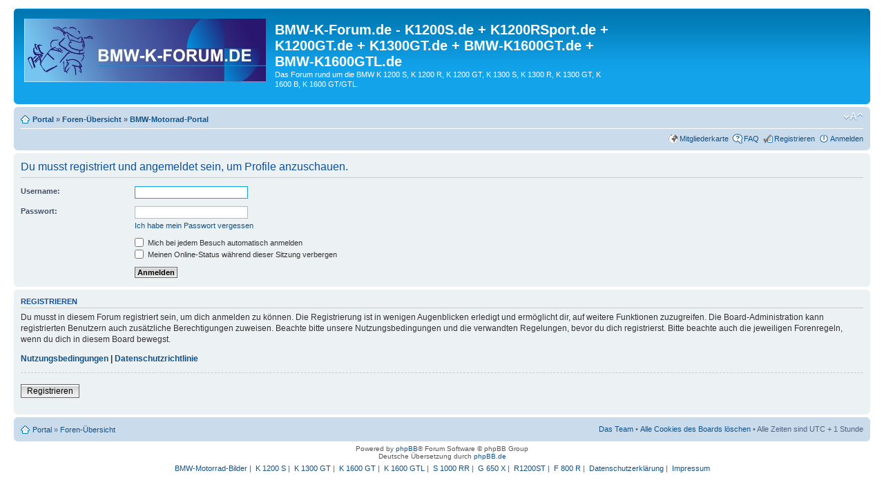

--- FILE ---
content_type: text/html; charset=UTF-8
request_url: https://bmw-k-forum.de/memberlist.php?mode=viewprofile&u=31730&sid=4ce8635e7ad6fc244a7152845ea29cec
body_size: 3315
content:
<!DOCTYPE html PUBLIC "-//W3C//DTD XHTML 1.0 Strict//EN" "http://www.w3.org/TR/xhtml1/DTD/xhtml1-strict.dtd">
<html xmlns="http://www.w3.org/1999/xhtml" dir="ltr" lang="de" xml:lang="de">
<head>
<!-- Google tag (gtag.js) -->
<script async src="https://www.googletagmanager.com/gtag/js?id=G-6E8RC40CEQ"></script>
<script>
  window.dataLayer = window.dataLayer || [];
  function gtag(){dataLayer.push(arguments);}
  gtag('js', new Date());

  gtag('config', 'G-6E8RC40CEQ');
</script>
<script data-ad-client="ca-pub-2639548826033226" async src="https://pagead2.googlesyndication.com/pagead/js/adsbygoogle.js"></script>
<meta http-equiv="content-type" content="text/html; charset=UTF-8" />
<meta http-equiv="content-style-type" content="text/css" />
<meta http-equiv="content-language" content="de" />
<meta http-equiv="imagetoolbar" content="no" />
<meta name="resource-type" content="document" />
<meta name="distribution" content="global" />
<meta name="keywords" content="" />
<meta name="description" content="" />


<title>BMW-K-Forum.de - K1200S.de + K1200RSport.de + K1200GT.de + K1300GT.de + BMW-K1600GT.de + BMW-K1600GTL.de &bull; Anmelden</title>



<!--
	phpBB style name: prosilver
	Based on style:   prosilver (this is the default phpBB3 style)
	Original author:  Tom Beddard ( http://www.subBlue.com/ )
	Modified by:
-->

<script type="text/javascript">
// <![CDATA[
	var jump_page = 'Gib die Nummer der Seite an, zu der du gehen möchtest.:';
	var on_page = '';
	var per_page = '';
	var base_url = '';
	var style_cookie = 'phpBBstyle';
	var style_cookie_settings = '; path=/; domain=.bmw-k-forum.de';
	var onload_functions = new Array();
	var onunload_functions = new Array();

	

	/**
	* Find a member
	*/
	function find_username(url)
	{
		popup(url, 760, 570, '_usersearch');
		return false;
	}

	/**
	* New function for handling multiple calls to window.onload and window.unload by pentapenguin
	*/
	window.onload = function()
	{
		for (var i = 0; i < onload_functions.length; i++)
		{
			eval(onload_functions[i]);
		}
	};

	window.onunload = function()
	{
		for (var i = 0; i < onunload_functions.length; i++)
		{
			eval(onunload_functions[i]);
		}
	};

// ]]>
</script>
<script type="text/javascript" src="./styles/prosilver/template/styleswitcher.js"></script>
<script type="text/javascript" src="./styles/prosilver/template/forum_fn.js"></script>

<link href="./styles/prosilver/theme/print.css" rel="stylesheet" type="text/css" media="print" title="printonly" />
<link href="./style.php?id=1&amp;lang=de&amp;sid=1365416005325f75f4146fc323f45b7f" rel="stylesheet" type="text/css" media="screen, projection" />

<link href="./styles/prosilver/theme/normal.css" rel="stylesheet" type="text/css" title="A" />
<link href="./styles/prosilver/theme/medium.css" rel="alternate stylesheet" type="text/css" title="A+" />
<link href="./styles/prosilver/theme/large.css" rel="alternate stylesheet" type="text/css" title="A++" />


</head>

<body id="phpbb" class="section-memberlist ltr">

<div id="wrap">
	<a id="top" name="top" accesskey="t"></a>
	<div id="page-header">
		<div class="headerbar">
			<div class="inner"><span class="corners-top"><span></span></span>

			<div id="site-description">
				<a href="./portal.php?sid=1365416005325f75f4146fc323f45b7f" title="Portal" id="logo"><img src="./styles/prosilver/imageset/Banner-raster.jpg" width="350" height="92" alt="" title="" /></a>
				<h1>BMW-K-Forum.de - K1200S.de + K1200RSport.de + K1200GT.de + K1300GT.de + BMW-K1600GT.de + BMW-K1600GTL.de</h1>
				<p>Das Forum rund um die BMW K 1200 S, K 1200 R, K 1200 GT, K 1300 S, K 1300 R, K 1300 GT, K 1600 B, K 1600 GT/GTL.</p>
				<p class="skiplink"><a href="#start_here">Zum Inhalt</a></p>
			</div>

		

			<span class="corners-bottom"><span></span></span></div>
		</div>
		
		

		<div class="navbar">
			<div class="inner"><span class="corners-top"><span></span></span>

			<ul class="linklist navlinks">
				<li class="icon-home"><a href="./portal.php?sid=1365416005325f75f4146fc323f45b7f">Portal</a> &#187; <a href="./index.php?sid=1365416005325f75f4146fc323f45b7f" accesskey="h">Foren-Übersicht</a>  &#187; <a  target="_blank" href="http://www.BMW-Motorrad-Portal.de">BMW-Motorrad-Portal</a> </li>

				<li class="rightside"><a href="#" onclick="fontsizeup(); return false;" onkeypress="return fontsizeup(event);" class="fontsize" title="Ändere Schriftgröße">Ändere Schriftgröße</a></li>

				
			</ul>

			

			<ul class="linklist rightside">
				<li class="icon-geomap"><a href="./geomap.php?sid=1365416005325f75f4146fc323f45b7f" title="Mitgliederkarte">Mitgliederkarte</a></li>
				<li class="icon-faq"><a href="./faq.php?sid=1365416005325f75f4146fc323f45b7f" title="Häufig gestellte Fragen">FAQ</a></li>
				<li class="icon-register"><a href="./ucp.php?mode=register&amp;sid=1365416005325f75f4146fc323f45b7f">Registrieren</a></li>
					<li class="icon-logout"><a href="./ucp.php?mode=login&amp;sid=1365416005325f75f4146fc323f45b7f" title="Anmelden" accesskey="x">Anmelden</a></li>
				
			</ul>

			<span class="corners-bottom"><span></span></span></div>
		</div>
		
	</div>

	<a name="start_here"></a>
	<div id="page-body">
		

<script type="text/javascript">
// <![CDATA[
	onload_functions.push('document.getElementById("username").focus();');
// ]]>
</script>

<form action="./ucp.php?mode=login&amp;sid=1365416005325f75f4146fc323f45b7f" method="post" id="login">
<div class="panel">
	<div class="inner"><span class="corners-top"><span></span></span>

	<div class="content">
		<h2>Du musst registriert und angemeldet sein, um Profile anzuschauen.</h2>

		<fieldset class="fields1">
		
		<dl>
			<dt><label for="username">Username:</label></dt>
			<dd><input type="text" tabindex="1" name="username" id="username" size="25" value="" class="inputbox autowidth" /></dd>
		</dl>
		<dl>
			<dt><label for="password">Passwort:</label></dt>
			<dd><input type="password" tabindex="2" id="password" name="password" size="25" class="inputbox autowidth" /></dd>
			<dd><a href="./ucp.php?mode=sendpassword&amp;sid=1365416005325f75f4146fc323f45b7f">Ich habe mein Passwort vergessen</a></dd>
		</dl>
		
		<dl>
			<dd><label for="autologin"><input type="checkbox" name="autologin" id="autologin" tabindex="4" /> Mich bei jedem Besuch automatisch anmelden</label></dd>
			<dd><label for="viewonline"><input type="checkbox" name="viewonline" id="viewonline" tabindex="5" /> Meinen Online-Status während dieser Sitzung verbergen</label></dd>
		</dl>
		

		<input type="hidden" name="redirect" value="./memberlist.php?mode=viewprofile&amp;u=31730&amp;sid=1365416005325f75f4146fc323f45b7f" />

		<dl>
			<dt>&nbsp;</dt>
			<dd><input type="hidden" name="sid" value="1365416005325f75f4146fc323f45b7f" />
<input type="submit" name="login" tabindex="6" value="Anmelden" class="button1" /></dd>
		</dl>
		</fieldset>
	</div>
	<span class="corners-bottom"><span></span></span></div>
</div>



	<div class="panel">
		<div class="inner"><span class="corners-top"><span></span></span>

		<div class="content">
			<h3>Registrieren</h3>
			<p>Du musst in diesem Forum registriert sein, um dich anmelden zu können. Die Registrierung ist in wenigen Augenblicken erledigt und ermöglicht dir, auf weitere Funktionen zuzugreifen. Die Board-Administration kann registrierten Benutzern auch zusätzliche Berechtigungen zuweisen. Beachte bitte unsere Nutzungsbedingungen und die verwandten Regelungen, bevor du dich registrierst. Bitte beachte auch die jeweiligen Forenregeln, wenn du dich in diesem Board bewegst.</p>
			<p><strong><a href="./ucp.php?mode=terms&amp;sid=1365416005325f75f4146fc323f45b7f">Nutzungsbedingungen</a> | <a href="./ucp.php?mode=privacy&amp;sid=1365416005325f75f4146fc323f45b7f">Datenschutzrichtlinie</a></strong></p>
			<hr class="dashed" />
			<p><a href="./ucp.php?mode=register&amp;sid=1365416005325f75f4146fc323f45b7f" class="button2">Registrieren</a></p>
		</div>

		<span class="corners-bottom"><span></span></span></div>
	</div>


</form>

</div>

<div id="page-footer">

	<div class="navbar">
		<div class="inner"><span class="corners-top"><span></span></span>

		<ul class="linklist">
			<li class="icon-home"><a href="./portal.php?sid=1365416005325f75f4146fc323f45b7f">Portal</a> &#187; <a href="./index.php?sid=1365416005325f75f4146fc323f45b7f" accesskey="h">Foren-Übersicht</a></li>
				
			<li class="rightside"><a href="./memberlist.php?mode=leaders&amp;sid=1365416005325f75f4146fc323f45b7f">Das Team</a> &bull; <a href="./ucp.php?mode=delete_cookies&amp;sid=1365416005325f75f4146fc323f45b7f">Alle Cookies des Boards löschen</a> &bull; Alle Zeiten sind UTC + 1 Stunde </li>
		</ul>

		<span class="corners-bottom"><span></span></span></div>
	</div>

	<div class="copyright">Powered by <a href="https://www.phpbb.com/">phpBB</a>&reg; Forum Software &copy; phpBB Group
		<br />Deutsche Übersetzung durch <a href="https://www.phpbb.de/">phpBB.de</a>
	</div>
</div>

</div>

<div>
	<a id="bottom" name="bottom" accesskey="z"></a>
	
</div>

</body>
</html>
			<p align="center">
				<a href="http://www.bmw-motorrad-bilder.de/" target="_blank">BMW-Motorrad-Bilder</a>&nbsp;|&nbsp;
<a href="http://www.k1200s.de" target="_blank">K 1200 S</a>&nbsp;|&nbsp;
<a href="http://www.K1300GT.de" target="_blank">K 1300 GT</a>&nbsp;|&nbsp;
<a href="http://www.BMW-K1600GT.de" target="_blank" >K 1600 GT</a>&nbsp;|&nbsp;
<a href="http://www.BMW-K1600GTL.de" target="_blank" >K 1600 GTL</a>&nbsp;|&nbsp;
<a href="http://www.S1000RR.de/" target="_blank">S 1000 RR</a>&nbsp;|&nbsp;
<a href="http://www.G650X.de/" target="_blank">G 650 X</a>&nbsp;|&nbsp;
<a href="http://www.r1200st.de/" target="_blank" >R1200ST</a>&nbsp;|&nbsp;
<a href="http://www.f800r.de" target="_blank">F 800 R</a>&nbsp;|&nbsp;
<a href="http://www.bmw-motorrad-portal.de/datenschutzerklaerung/" target="_blank">Datenschutzerklärung</a>&nbsp;|&nbsp;  
<a href="http://www.bmw-motorrad-portal.de/impressum/" target="_blank">Impressum</a>   
			</p>
		</span>
<script>
(function(i,s,o,g,r,a,m){i['GoogleAnalyticsObject']=r;i[r]=i[r]||function(){

(i[r].q=i[r].q||[]).push(arguments)},i[r].l=1*new Date();a=s.createElement(o),

m=s.getElementsByTagName(o)[0];a.async=1;a.src=g;m.parentNode.insertBefore(a,m)

})(window,document,'script','https://www.google-analytics.com/analytics.js','ga');

ga('create', 'UA-759013-1', 'auto');
ga('set', 'anonymizeIp', true);
ga('send', 'pageview');
</script>

--- FILE ---
content_type: text/html; charset=utf-8
request_url: https://www.google.com/recaptcha/api2/aframe
body_size: 267
content:
<!DOCTYPE HTML><html><head><meta http-equiv="content-type" content="text/html; charset=UTF-8"></head><body><script nonce="VbsA3QFQJ7Yr4dTMEp5ArA">/** Anti-fraud and anti-abuse applications only. See google.com/recaptcha */ try{var clients={'sodar':'https://pagead2.googlesyndication.com/pagead/sodar?'};window.addEventListener("message",function(a){try{if(a.source===window.parent){var b=JSON.parse(a.data);var c=clients[b['id']];if(c){var d=document.createElement('img');d.src=c+b['params']+'&rc='+(localStorage.getItem("rc::a")?sessionStorage.getItem("rc::b"):"");window.document.body.appendChild(d);sessionStorage.setItem("rc::e",parseInt(sessionStorage.getItem("rc::e")||0)+1);localStorage.setItem("rc::h",'1769523491037');}}}catch(b){}});window.parent.postMessage("_grecaptcha_ready", "*");}catch(b){}</script></body></html>